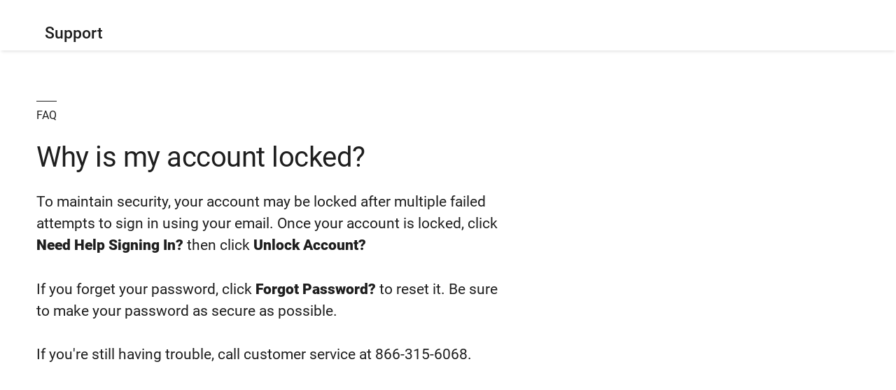

--- FILE ---
content_type: text/html; charset=UTF-8
request_url: https://support.collegeboard.org/help-center/why-my-account-locked
body_size: 2594
content:
<!DOCTYPE html>
<html lang="en" dir="ltr" prefix="og: https://ogp.me/ns#">
<head>
  
  <script src="//kiwi.collegeboard.org/embed.js" async></script>
  <meta charset="utf-8" />
<meta name="description" content="To maintain security, your account may be locked after multiple failed attempts to sign in using your email. Once your account is locked, click Need Help Signing In? then click Unlock Account?" />
<meta name="internal-search-title" content="Why is my account locked? – Support" />
<link rel="canonical" href="https://support.collegeboard.org/help-center/why-my-account-locked" />
<meta name="referrer" content="no-referrer-when-downgrade" />
<meta property="og:image" content="https://secure-media.collegeboard.org/social-media/CB_og-image_v1.png" />
<meta name="twitter:image" content="https://secure-media.collegeboard.org/social-media/CB_og-image_v1.png" />
<meta name="MobileOptimized" content="width" />
<meta name="HandheldFriendly" content="true" />
<meta name="viewport" content="width=device-width, initial-scale=1, maximum-scale=2" />
<script type="application/ld+json">{
    "@context": "https://schema.org",
    "@graph": [
        {
            "@type": "FAQPage",
            "mainEntity": {
                "@type": "Question",
                "name": "Why is my account locked?",
                "answerCount": "1",
                "dateCreated": "2026-01-15",
                "acceptedAnswer": {
                    "@type": "Answer",
                    "text": [
                        "To maintain security",
                        "your account may be locked after multiple failed attempts to sign in using your email. Once your account is locked",
                        "click Need Help Signing In? then click Unlock Account?If you forget your password",
                        "click Forgot Password? to reset it. Be sure to make your password as secure as possible.If you\u0027re still having trouble",
                        "call customer service at 866-315-6068."
                    ],
                    "url": "https://support.collegeboard.org/help-center/why-my-account-locked",
                    "dateCreated": "2026-01-15",
                    "author": {
                        "@type": "Organization",
                        "name": "College Board",
                        "url": "https://www.collegeboard.org/",
                        "sameAs": [
                            "https://www.facebook.com/thecollegeboard",
                            "https://www.linkedin.com/company/the-college-board",
                            "https://twitter.com/collegeboard",
                            "https://www.youtube.com/user/collegeboard",
                            "https://www.instagram.com/collegeboard/"
                        ],
                        "logo": {
                            "@type": "ImageObject",
                            "url": "https://secure-media.collegeboard.org/social-media/CB_og-image_v1.png"
                        }
                    }
                }
            }
        }
    ]
}</script>
<link rel="apple-touch-icon" href="//atlas.collegeboard.org/apricot/prod/4.10.6/assets/apple-touch-icon.png" />
<link rel="icon" href="/themes/custom/apricot_theme/favicon.ico" type="image/vnd.microsoft.icon" />

    <title>Why is my account locked? – College Board Support</title>
    <link rel="stylesheet" media="all" href="/media/css/css_v674U1lenar4Na9RGlfWAtxXilxcNesI3rjZbIzkY98.css?delta=0&amp;language=en&amp;theme=apricot_theme&amp;include=eJxdjEsOwyAMBS-EwpEsE57AFeDIdvq5fdtV1exmNNLwjZ80lCss84-36KalwBIfJrsGRcdE_rNLe0htCN8KO1JBBIx2XYEVxGd0NVktN1kUqqOwkd5hJhWeZB72sUrzHCHkGNgjy_TkLw_M_J2-ARINRIc" />
<link rel="stylesheet" media="all" href="https://atlas.collegeboard.org/apricot/prod/4.10.6/main.min.css" />
<link rel="stylesheet" media="all" href="https://atlas.collegeboard.org/apricot/prod/4.10.6/dx_profile.css" />
<link rel="stylesheet" media="all" href="https://atlas.collegeboard.org/apricot/prod/4.10.6/illustrations.css" />
<link rel="stylesheet" media="all" href="/media/css/css_idXvtQzFMVKBpeuriJU-4ASJ3GxRnSVWdVYtiKI7ib0.css?delta=4&amp;language=en&amp;theme=apricot_theme&amp;include=eJxdjEsOwyAMBS-EwpEsE57AFeDIdvq5fdtV1exmNNLwjZ80lCss84-36KalwBIfJrsGRcdE_rNLe0htCN8KO1JBBIx2XYEVxGd0NVktN1kUqqOwkd5hJhWeZB72sUrzHCHkGNgjy_TkLw_M_J2-ARINRIc" />
<link rel="stylesheet" media="all" href="https://atlas.collegeboard.org/apricot/prod/4.10.6/athena.min.css" />


            <script src="/media/js/js_HV5OMGAibdFajc_9rv3HoH9MtMsidfpCLFDZQhIR-x4.js?scope=header&amp;delta=0&amp;language=en&amp;theme=apricot_theme&amp;include=eJxdjUEOwyAMBD-E4EnIwCq4wnJkmyTPb29Ve5vRHIZe9NSlNGCFvpxjmrYGS3Qad40aE4LyY3_t5nEgPDdyJJbT9MKosldwdSz0KCyehGJ-RsV1W8cbu-wymA"></script>

        </head>
<body  data-cb-program="corporate">


  <div class="dialog-off-canvas-main-canvas" data-off-canvas-main-canvas>
    
    <div id="block-globalheaderwidget" class="block block-js-component block-js-componentglobal-header-widget">
  
    
      <cbw-header
  skip-target-id="main-content"
  use-cb-logo-link="true"

  
  
  search-type=site
  

    use-icon-logo="false"
  use-global-navigation="true"
  use-search-widget="true"
  use-login-widget="true"
  

    site-type="corporate"
  program-type="corporate"

    app-id="483"
></cbw-header>

  </div>
<div data-drupal-messages-fallback class="hidden"></div>
<div id="block-notificationwidget" class="block block-js-component block-js-componentnotification-widget">
  
    
      <cbw-notifications endpoint="https://atlas.collegeboard.org/api/alerts-prod.json">
  </cbw-notifications>

  </div>



    <div class="cb-local-navigation cb-white-bg cb-box-shadow-bottom">
    <!-- container for desktop items-->
    <div class="cb-desktop-navigation container">
      <div class="row">
        <nav class="col-xs cb-nav-container" aria-label="Navigation for Support">
          <!-- site name -->
          <div class="cb-site-name" id="site-name">
            <a href="/">Support</a>
          </div>
          <!-- menu items -->
          <div class="cb-nav-items hidden-xs-only">
            <nav class="cb-menu-list cb-menu-list-horizontal" aria-label="Menu for Support">
              <ul>
                
                <!-- more dropdown -->
                <li class="cb-more">
                  <div class="cb-dropdown">
                    <a class="cb-dropdown-toggle" href="#" id="dropdown-937036878" role="button" aria-expanded="false" >
                      <span>More</span>
                      <i class="cb-icon cb-down" aria-hidden="true"></i>
                      <i class="cb-icon cb-up cb-hidden" aria-hidden="true"></i>
                    </a>
                    <div class="cb-dropdown-menu cb-menu-right-always cb-box-shadow">
                      <ul aria-labelledby="dropdown-937036878"></ul>
                    </div>
                  </div>
                </li>
              </ul>
            </nav>
          </div>
          <!-- mobile trigger -->
          <div class="cb-mobile-trigger hidden-sm-up">
            <a href="#" class="cb-icon cb-menu cb-no-text-decoration cb-link-black" aria-expanded="false" tabIndex="-1" aria-hidden="true">
              <span class="sr-only">Display Site Navigation</span>
            </a>
          </div>
        </nav>
      </div>
    </div>
    <!-- container for mobile panels-->
    <div class="cb-mobile-navigation"></div>
  </div>




<div id="main-content" class="content-wrapper" tabindex="-1" role="main">
      


  

  

  
  
  <div class="container">
    <div class="row">
      
                <div id="block-apricot-theme-content" class="block block-system block-system-main-block">
  
    
      


<div id="standard-page" class="help_detail">
  
                <div class="row">

        
    <div
            class="col-xs-12 col-md-7 offset-2xl-1 col-2xl-6"
      >

            <a href="#" class="back cb-text-icon-left cb-link-black"><span class="cb-icon cb-west" aria-hidden="true"></span> Back</a>      <div >
        
            <div class="cb-band 
  
  
   "
  >
    <div class="container">
    <div
      class="row align-items-center ">
          <div class="col-xs-12">
      <div class="cb-band-hero-content cb-padding-top-72 cb-padding-xs-top-48">
        <p
          class="cb-black1-border cb-border-top display-inline-block cb-padding-top-8 cb-margin-bottom-24 cb-text-uppercase">
          FAQ</p>        <h1 class="cb-h2 cb-font-weight-regular">Why is my account locked?</h1>
              </div>
    </div>
          </div>
  </div>
</div>

      
  
    </div>


      <div class="row hidden-md-up
      
      rl">
              </div>

            <div  class="d8-wysiwyg cb-padding-bottom-72 cb-margin-top-24">
        
            <p>To maintain security, your account may be locked after multiple failed attempts to sign in using your email. Once your account is locked, click <strong>Need Help Signing In?</strong> then click <strong>Unlock Account?</strong></p>

<p>If you forget your password, click&nbsp;<strong>Forgot Password?&nbsp;</strong>to reset it. Be sure to&nbsp;make your password as secure as possible.</p>

<p>If you're still having trouble, call customer service at&nbsp;866-315-6068.</p>
      
  
    </div>



                </div>

        <div
            class="col-xs-12 col-md-4 col-2xl-3 offset-md-1 hidden-xs hidden-sm support-content"
      >
            <div class="cb-margin-top-72">
                      </div>
          </div>

  </div>


      
  </div>







  </div>


            
    </div>
  </div>
    
</div>

<footer>
      <div id="block-globalfooterwidget" class="block block-js-component block-js-componentglobal-footer-widget">
  
    
      <cbw-footer></cbw-footer>

  </div>


</footer>

  </div>



<script type="application/json" data-drupal-selector="drupal-settings-json">{"path":{"baseUrl":"\/","pathPrefix":"","currentPath":"node\/306","currentPathIsAdmin":false,"isFront":false,"currentLanguage":"en"},"pluralDelimiter":"\u0003","suppressDeprecationErrors":true,"ajaxPageState":{"libraries":"[base64]","theme":"apricot_theme","theme_token":null},"ajaxTrustedUrl":[],"ajaxLoader":{"markup":"\u003Cdiv role=\u0022status\u0022 aria-labelledby=\u0022spinner\u0022\u003E\n              \u003Cdiv class=\u0022cb-spinner\u0022 id=\u0022spinner\u0022\n                role=\u0022img\u0022 aria-label=\u0022Loading ...\u0022 data-cb-apricot=\u0022spinner\u0022\u003E\n                \u003Cspan class=\u0022ms-high-contrast\u0022\u003ELoading\u003C\/span\u003E\n                \u003Cdiv\u003E\u003C\/div\u003E\n                \u003Cdiv\u003E\u003C\/div\u003E\n                \u003Cdiv\u003E\u003C\/div\u003E\n                \u003Cdiv\u003E\u003C\/div\u003E\n                \u003Cdiv\u003E\u003C\/div\u003E\n                \u003Cdiv\u003E\u003C\/div\u003E\n                \u003Cdiv\u003E\u003C\/div\u003E\n                \u003Cdiv\u003E\u003C\/div\u003E\n                \u003Cdiv\u003E\u003C\/div\u003E\n                \u003Cdiv\u003E\u003C\/div\u003E\n                \u003Cdiv\u003E\u003C\/div\u003E\n                \u003Cdiv\u003E\u003C\/div\u003E\n              \u003C\/div\u003E\n            \u003C\/div\u003E","hideAjaxMessage":true,"alwaysFullscreen":false,"throbberPosition":"body"},"improved_multi_select":{"selectors":["select[multiple]"],"filtertype":"partial","placeholder_text":null,"orderable":false,"js_regex":null,"groupresetfilter":false,"remove_required_attr":null,"buttontext_add":"\u003E","buttontext_addall":"\u00bb","buttontext_del":"\u003C","buttontext_delall":"\u00ab","buttontext_moveup":"Move up","buttontext_movedown":"Move down"},"mathjax":{"config_type":1,"config":{"tex2jax":{"inlineMath":[["$","$"],["\\(","\\)"]],"processEscapes":"true"},"showProcessingMessages":"false","messageStyle":"none"}},"cb":{"app_id":"483","global_header":{"search_type":"","title":"","use_login_widget":false,"redirectUrl":"","use_search_widget":false,"use_glyph_logo":false,"use_global_nav":false,"skip_enroll":false},"widget_profile":{"enabled":false,"app_id":"","requires_login":false,"session_check":true,"levity_protection":false,"aws_domains":[""]},"collection":{"info_article_back_button_trigger":"\/testing-staff"},"site_code":"support","program":"corporate","apricot":{"nav":{"more_feature":1}}},"cbTrackData":[],"csp":{"nonce":"bk99RMsz-b0VH_LXkelMqQ"},"user":{"uid":0,"permissionsHash":"e26ea529f183e04385c0bf2c3a494ce3c80ee2fefacbca44d0dc643070c5693e"}}</script>
<script src="/media/js/js_ekNM07ZCNF72Zub3B4ngCVZjq4NQDUFUJyiNRS96mxA.js?scope=footer&amp;delta=0&amp;language=en&amp;theme=apricot_theme&amp;include=eJxdjUEOwyAMBD-E4EnIwCq4wnJkmyTPb29Ve5vRHIZe9NSlNGCFvpxjmrYGS3Qad40aE4LyY3_t5nEgPDdyJJbT9MKosldwdSz0KCyehGJ-RsV1W8cbu-wymA"></script>
<script src="https://atlas.collegeboard.org/apricot/prod/4.10.6/main.min.js"></script>
<script src="https://atlas.collegeboard.org/apricot/prod/4.10.6/dx_profile.js"></script>
<script src="/media/js/js_ZT1dsKuaiB-IfM3o6CaAg9Ox4DGf5fOu34s0Two6YDc.js?scope=footer&amp;delta=3&amp;language=en&amp;theme=apricot_theme&amp;include=eJxdjUEOwyAMBD-E4EnIwCq4wnJkmyTPb29Ve5vRHIZe9NSlNGCFvpxjmrYGS3Qad40aE4LyY3_t5nEgPDdyJJbT9MKosldwdSz0KCyehGJ-RsV1W8cbu-wymA"></script>
<script src="https://athena.collegeboard.org/2.2.4/cbw-widgets.min.js"></script>
<script src="/media/js/js_45KCciz9o9OjBBNpig66mWgYkGjfGFVMi4xzxp4JFs0.js?scope=footer&amp;delta=5&amp;language=en&amp;theme=apricot_theme&amp;include=eJxdjUEOwyAMBD-E4EnIwCq4wnJkmyTPb29Ve5vRHIZe9NSlNGCFvpxjmrYGS3Qad40aE4LyY3_t5nEgPDdyJJbT9MKosldwdSz0KCyehGJ-RsV1W8cbu-wymA"></script>
<script src="https://cdnjs.cloudflare.com/ajax/libs/mathjax/3.2.2/es5/tex-mml-chtml.js"></script>

</body>
</html>
